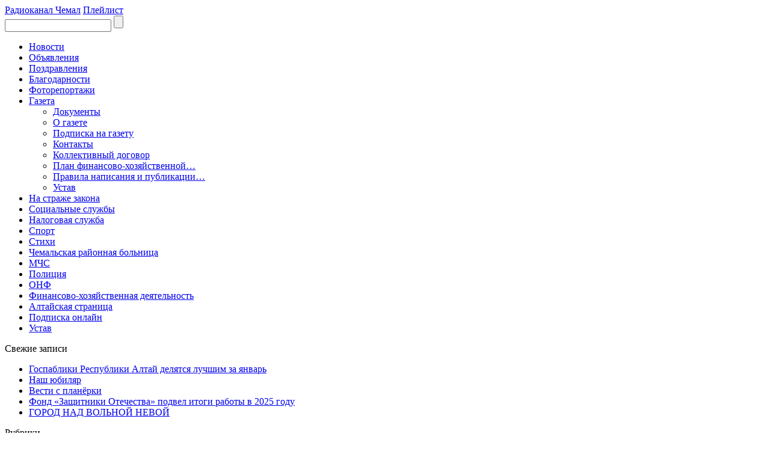

--- FILE ---
content_type: text/html; charset=UTF-8
request_url: https://chemvest.ru/%D0%BD%D0%BE%D0%B2%D0%BE%D1%81%D1%82%D0%B8/rasskazy-valentiny-filimonovoj/8/
body_size: 67754
content:
<!DOCTYPE html>
<html dir="ltr" lang="ru-RU">
<head>
<meta charset="UTF-8" />

<!-- Created by Artisteer v4.1.0.60046 -->
<meta name="viewport" content="initial-scale = 1.0, maximum-scale = 1.0, user-scalable = no, width = device-width">
<!--[if lt IE 9]><script src="https://html5shiv.googlecode.com/svn/trunk/html5.js"></script><![endif]-->

<link rel="stylesheet" href="https://chemvest.ru/wp-content/themes/Chemvest/style.css" media="screen" />
<link rel="pingback" href="https://chemvest.ru/xmlrpc.php" />

		<!-- All in One SEO 4.9.3 - aioseo.com -->
		<title>Рассказы Валентины Филимоновой | Чемальский вестник - Part 8</title>
	<meta name="robots" content="noindex, nofollow, max-image-preview:large" />
	<meta name="author" content="Редакция"/>
	<link rel="canonical" href="https://chemvest.ru/%d0%bd%d0%be%d0%b2%d0%be%d1%81%d1%82%d0%b8/rasskazy-valentiny-filimonovoj/8/" />
	<link rel="prev" href="https://chemvest.ru/%d0%bd%d0%be%d0%b2%d0%be%d1%81%d1%82%d0%b8/rasskazy-valentiny-filimonovoj/7/" />
	<link rel="next" href="https://chemvest.ru/%d0%bd%d0%be%d0%b2%d0%be%d1%81%d1%82%d0%b8/rasskazy-valentiny-filimonovoj/9/" />
	<meta name="generator" content="All in One SEO (AIOSEO) 4.9.3" />
		<script type="application/ld+json" class="aioseo-schema">
			{"@context":"https:\/\/schema.org","@graph":[{"@type":"Article","@id":"https:\/\/chemvest.ru\/%d0%bd%d0%be%d0%b2%d0%be%d1%81%d1%82%d0%b8\/rasskazy-valentiny-filimonovoj\/#article","name":"\u0420\u0430\u0441\u0441\u043a\u0430\u0437\u044b \u0412\u0430\u043b\u0435\u043d\u0442\u0438\u043d\u044b \u0424\u0438\u043b\u0438\u043c\u043e\u043d\u043e\u0432\u043e\u0439 | \u0427\u0435\u043c\u0430\u043b\u044c\u0441\u043a\u0438\u0439 \u0432\u0435\u0441\u0442\u043d\u0438\u043a - Part 8","headline":"\u0420\u0430\u0441\u0441\u043a\u0430\u0437\u044b \u0412\u0430\u043b\u0435\u043d\u0442\u0438\u043d\u044b \u0424\u0438\u043b\u0438\u043c\u043e\u043d\u043e\u0432\u043e\u0439","author":{"@id":"https:\/\/chemvest.ru\/author\/grcv\/#author"},"publisher":{"@id":"https:\/\/chemvest.ru\/#organization"},"datePublished":"2016-04-20T07:38:35+03:00","dateModified":"2016-04-27T07:41:29+03:00","inLanguage":"ru-RU","mainEntityOfPage":{"@id":"https:\/\/chemvest.ru\/%d0%bd%d0%be%d0%b2%d0%be%d1%81%d1%82%d0%b8\/rasskazy-valentiny-filimonovoj\/#webpage"},"isPartOf":{"@id":"https:\/\/chemvest.ru\/%d0%bd%d0%be%d0%b2%d0%be%d1%81%d1%82%d0%b8\/rasskazy-valentiny-filimonovoj\/#webpage"},"articleSection":"\u041d\u043e\u0432\u043e\u0441\u0442\u0438","pagination":8},{"@type":"BreadcrumbList","@id":"https:\/\/chemvest.ru\/%d0%bd%d0%be%d0%b2%d0%be%d1%81%d1%82%d0%b8\/rasskazy-valentiny-filimonovoj\/#breadcrumblist","itemListElement":[{"@type":"ListItem","@id":"https:\/\/chemvest.ru#listItem","position":1,"name":"\u0413\u043b\u0430\u0432\u043d\u0430\u044f","item":"https:\/\/chemvest.ru","nextItem":{"@type":"ListItem","@id":"https:\/\/chemvest.ru\/category\/%d0%bd%d0%be%d0%b2%d0%be%d1%81%d1%82%d0%b8\/#listItem","name":"\u041d\u043e\u0432\u043e\u0441\u0442\u0438"}},{"@type":"ListItem","@id":"https:\/\/chemvest.ru\/category\/%d0%bd%d0%be%d0%b2%d0%be%d1%81%d1%82%d0%b8\/#listItem","position":2,"name":"\u041d\u043e\u0432\u043e\u0441\u0442\u0438","item":"https:\/\/chemvest.ru\/category\/%d0%bd%d0%be%d0%b2%d0%be%d1%81%d1%82%d0%b8\/","nextItem":{"@type":"ListItem","@id":"https:\/\/chemvest.ru\/%d0%bd%d0%be%d0%b2%d0%be%d1%81%d1%82%d0%b8\/rasskazy-valentiny-filimonovoj\/#listItem","name":"\u0420\u0430\u0441\u0441\u043a\u0430\u0437\u044b \u0412\u0430\u043b\u0435\u043d\u0442\u0438\u043d\u044b \u0424\u0438\u043b\u0438\u043c\u043e\u043d\u043e\u0432\u043e\u0439"},"previousItem":{"@type":"ListItem","@id":"https:\/\/chemvest.ru#listItem","name":"\u0413\u043b\u0430\u0432\u043d\u0430\u044f"}},{"@type":"ListItem","@id":"https:\/\/chemvest.ru\/%d0%bd%d0%be%d0%b2%d0%be%d1%81%d1%82%d0%b8\/rasskazy-valentiny-filimonovoj\/#listItem","position":3,"name":"\u0420\u0430\u0441\u0441\u043a\u0430\u0437\u044b \u0412\u0430\u043b\u0435\u043d\u0442\u0438\u043d\u044b \u0424\u0438\u043b\u0438\u043c\u043e\u043d\u043e\u0432\u043e\u0439","item":"https:\/\/chemvest.ru\/%d0%bd%d0%be%d0%b2%d0%be%d1%81%d1%82%d0%b8\/rasskazy-valentiny-filimonovoj\/","nextItem":{"@type":"ListItem","@id":"https:\/\/chemvest.ru\/%D0%BD%D0%BE%D0%B2%D0%BE%D1%81%D1%82%D0%B8\/rasskazy-valentiny-filimonovoj\/8#listItem","name":"\u0421\u0442\u0440\u0430\u043d\u0438\u0446\u0430 8"},"previousItem":{"@type":"ListItem","@id":"https:\/\/chemvest.ru\/category\/%d0%bd%d0%be%d0%b2%d0%be%d1%81%d1%82%d0%b8\/#listItem","name":"\u041d\u043e\u0432\u043e\u0441\u0442\u0438"}},{"@type":"ListItem","@id":"https:\/\/chemvest.ru\/%D0%BD%D0%BE%D0%B2%D0%BE%D1%81%D1%82%D0%B8\/rasskazy-valentiny-filimonovoj\/8#listItem","position":4,"name":"\u0421\u0442\u0440\u0430\u043d\u0438\u0446\u0430 8","previousItem":{"@type":"ListItem","@id":"https:\/\/chemvest.ru\/%d0%bd%d0%be%d0%b2%d0%be%d1%81%d1%82%d0%b8\/rasskazy-valentiny-filimonovoj\/#listItem","name":"\u0420\u0430\u0441\u0441\u043a\u0430\u0437\u044b \u0412\u0430\u043b\u0435\u043d\u0442\u0438\u043d\u044b \u0424\u0438\u043b\u0438\u043c\u043e\u043d\u043e\u0432\u043e\u0439"}}]},{"@type":"Organization","@id":"https:\/\/chemvest.ru\/#organization","name":"\u0427\u0435\u043c\u0430\u043b\u044c\u0441\u043a\u0438\u0439 \u0432\u0435\u0441\u0442\u043d\u0438\u043a","description":"\u041e\u0431\u0449\u0435\u0441\u0442\u0432\u0435\u043d\u043d\u043e-\u043f\u043e\u043b\u0438\u0442\u0438\u0447\u0435\u0441\u043a\u0430\u044f \u0433\u0430\u0437\u0435\u0442\u0430 \"\u0427\u0435\u043c\u0430\u043b\u044c\u0441\u043a\u0438\u0439 \u0432\u0435\u0441\u0442\u043d\u0438\u043a\"","url":"https:\/\/chemvest.ru\/"},{"@type":"Person","@id":"https:\/\/chemvest.ru\/author\/grcv\/#author","url":"https:\/\/chemvest.ru\/author\/grcv\/","name":"\u0420\u0435\u0434\u0430\u043a\u0446\u0438\u044f"},{"@type":"WebPage","@id":"https:\/\/chemvest.ru\/%d0%bd%d0%be%d0%b2%d0%be%d1%81%d1%82%d0%b8\/rasskazy-valentiny-filimonovoj\/#webpage","url":"https:\/\/chemvest.ru\/%d0%bd%d0%be%d0%b2%d0%be%d1%81%d1%82%d0%b8\/rasskazy-valentiny-filimonovoj\/","name":"\u0420\u0430\u0441\u0441\u043a\u0430\u0437\u044b \u0412\u0430\u043b\u0435\u043d\u0442\u0438\u043d\u044b \u0424\u0438\u043b\u0438\u043c\u043e\u043d\u043e\u0432\u043e\u0439 | \u0427\u0435\u043c\u0430\u043b\u044c\u0441\u043a\u0438\u0439 \u0432\u0435\u0441\u0442\u043d\u0438\u043a - Part 8","inLanguage":"ru-RU","isPartOf":{"@id":"https:\/\/chemvest.ru\/#website"},"breadcrumb":{"@id":"https:\/\/chemvest.ru\/%d0%bd%d0%be%d0%b2%d0%be%d1%81%d1%82%d0%b8\/rasskazy-valentiny-filimonovoj\/#breadcrumblist"},"author":{"@id":"https:\/\/chemvest.ru\/author\/grcv\/#author"},"creator":{"@id":"https:\/\/chemvest.ru\/author\/grcv\/#author"},"datePublished":"2016-04-20T07:38:35+03:00","dateModified":"2016-04-27T07:41:29+03:00"},{"@type":"WebSite","@id":"https:\/\/chemvest.ru\/#website","url":"https:\/\/chemvest.ru\/","name":"\u0427\u0435\u043c\u0430\u043b\u044c\u0441\u043a\u0438\u0439 \u0432\u0435\u0441\u0442\u043d\u0438\u043a","description":"\u041e\u0431\u0449\u0435\u0441\u0442\u0432\u0435\u043d\u043d\u043e-\u043f\u043e\u043b\u0438\u0442\u0438\u0447\u0435\u0441\u043a\u0430\u044f \u0433\u0430\u0437\u0435\u0442\u0430 \"\u0427\u0435\u043c\u0430\u043b\u044c\u0441\u043a\u0438\u0439 \u0432\u0435\u0441\u0442\u043d\u0438\u043a\"","inLanguage":"ru-RU","publisher":{"@id":"https:\/\/chemvest.ru\/#organization"}}]}
		</script>
		<!-- All in One SEO -->

<link rel="alternate" type="application/rss+xml" title="Чемальский вестник &raquo; Лента" href="https://chemvest.ru/feed/" />
<script type="text/javascript">
/* <![CDATA[ */
window._wpemojiSettings = {"baseUrl":"https:\/\/s.w.org\/images\/core\/emoji\/15.0.3\/72x72\/","ext":".png","svgUrl":"https:\/\/s.w.org\/images\/core\/emoji\/15.0.3\/svg\/","svgExt":".svg","source":{"concatemoji":"https:\/\/chemvest.ru\/wp-includes\/js\/wp-emoji-release.min.js?ver=6.6.4"}};
/*! This file is auto-generated */
!function(i,n){var o,s,e;function c(e){try{var t={supportTests:e,timestamp:(new Date).valueOf()};sessionStorage.setItem(o,JSON.stringify(t))}catch(e){}}function p(e,t,n){e.clearRect(0,0,e.canvas.width,e.canvas.height),e.fillText(t,0,0);var t=new Uint32Array(e.getImageData(0,0,e.canvas.width,e.canvas.height).data),r=(e.clearRect(0,0,e.canvas.width,e.canvas.height),e.fillText(n,0,0),new Uint32Array(e.getImageData(0,0,e.canvas.width,e.canvas.height).data));return t.every(function(e,t){return e===r[t]})}function u(e,t,n){switch(t){case"flag":return n(e,"\ud83c\udff3\ufe0f\u200d\u26a7\ufe0f","\ud83c\udff3\ufe0f\u200b\u26a7\ufe0f")?!1:!n(e,"\ud83c\uddfa\ud83c\uddf3","\ud83c\uddfa\u200b\ud83c\uddf3")&&!n(e,"\ud83c\udff4\udb40\udc67\udb40\udc62\udb40\udc65\udb40\udc6e\udb40\udc67\udb40\udc7f","\ud83c\udff4\u200b\udb40\udc67\u200b\udb40\udc62\u200b\udb40\udc65\u200b\udb40\udc6e\u200b\udb40\udc67\u200b\udb40\udc7f");case"emoji":return!n(e,"\ud83d\udc26\u200d\u2b1b","\ud83d\udc26\u200b\u2b1b")}return!1}function f(e,t,n){var r="undefined"!=typeof WorkerGlobalScope&&self instanceof WorkerGlobalScope?new OffscreenCanvas(300,150):i.createElement("canvas"),a=r.getContext("2d",{willReadFrequently:!0}),o=(a.textBaseline="top",a.font="600 32px Arial",{});return e.forEach(function(e){o[e]=t(a,e,n)}),o}function t(e){var t=i.createElement("script");t.src=e,t.defer=!0,i.head.appendChild(t)}"undefined"!=typeof Promise&&(o="wpEmojiSettingsSupports",s=["flag","emoji"],n.supports={everything:!0,everythingExceptFlag:!0},e=new Promise(function(e){i.addEventListener("DOMContentLoaded",e,{once:!0})}),new Promise(function(t){var n=function(){try{var e=JSON.parse(sessionStorage.getItem(o));if("object"==typeof e&&"number"==typeof e.timestamp&&(new Date).valueOf()<e.timestamp+604800&&"object"==typeof e.supportTests)return e.supportTests}catch(e){}return null}();if(!n){if("undefined"!=typeof Worker&&"undefined"!=typeof OffscreenCanvas&&"undefined"!=typeof URL&&URL.createObjectURL&&"undefined"!=typeof Blob)try{var e="postMessage("+f.toString()+"("+[JSON.stringify(s),u.toString(),p.toString()].join(",")+"));",r=new Blob([e],{type:"text/javascript"}),a=new Worker(URL.createObjectURL(r),{name:"wpTestEmojiSupports"});return void(a.onmessage=function(e){c(n=e.data),a.terminate(),t(n)})}catch(e){}c(n=f(s,u,p))}t(n)}).then(function(e){for(var t in e)n.supports[t]=e[t],n.supports.everything=n.supports.everything&&n.supports[t],"flag"!==t&&(n.supports.everythingExceptFlag=n.supports.everythingExceptFlag&&n.supports[t]);n.supports.everythingExceptFlag=n.supports.everythingExceptFlag&&!n.supports.flag,n.DOMReady=!1,n.readyCallback=function(){n.DOMReady=!0}}).then(function(){return e}).then(function(){var e;n.supports.everything||(n.readyCallback(),(e=n.source||{}).concatemoji?t(e.concatemoji):e.wpemoji&&e.twemoji&&(t(e.twemoji),t(e.wpemoji)))}))}((window,document),window._wpemojiSettings);
/* ]]> */
</script>

		<style type="text/css">
			.mistape-test, .mistape_mistake_inner {color:  !important;}
			#mistape_dialog h2::before, #mistape_dialog .mistape_action, .mistape-letter-back {background-color:  !important; }
			#mistape_reported_text:before, #mistape_reported_text:after {border-color:  !important;}
            .mistape-letter-front .front-left {border-left-color:  !important;}
            .mistape-letter-front .front-right {border-right-color:  !important;}
            .mistape-letter-front .front-bottom, .mistape-letter-back > .mistape-letter-back-top, .mistape-letter-top {border-bottom-color:  !important;}
            .mistape-logo svg {fill:  !important;}
		</style>
		<style id='wp-emoji-styles-inline-css' type='text/css'>

	img.wp-smiley, img.emoji {
		display: inline !important;
		border: none !important;
		box-shadow: none !important;
		height: 1em !important;
		width: 1em !important;
		margin: 0 0.07em !important;
		vertical-align: -0.1em !important;
		background: none !important;
		padding: 0 !important;
	}
</style>
<link rel='stylesheet' id='wp-block-library-css' href='https://chemvest.ru/wp-includes/css/dist/block-library/style.min.css?ver=6.6.4' type='text/css' media='all' />
<link rel='stylesheet' id='aioseo/css/src/vue/standalone/blocks/table-of-contents/global.scss-css' href='https://chemvest.ru/wp-content/plugins/all-in-one-seo-pack/dist/Lite/assets/css/table-of-contents/global.e90f6d47.css?ver=4.9.3' type='text/css' media='all' />
<style id='classic-theme-styles-inline-css' type='text/css'>
/*! This file is auto-generated */
.wp-block-button__link{color:#fff;background-color:#32373c;border-radius:9999px;box-shadow:none;text-decoration:none;padding:calc(.667em + 2px) calc(1.333em + 2px);font-size:1.125em}.wp-block-file__button{background:#32373c;color:#fff;text-decoration:none}
</style>
<style id='global-styles-inline-css' type='text/css'>
:root{--wp--preset--aspect-ratio--square: 1;--wp--preset--aspect-ratio--4-3: 4/3;--wp--preset--aspect-ratio--3-4: 3/4;--wp--preset--aspect-ratio--3-2: 3/2;--wp--preset--aspect-ratio--2-3: 2/3;--wp--preset--aspect-ratio--16-9: 16/9;--wp--preset--aspect-ratio--9-16: 9/16;--wp--preset--color--black: #000000;--wp--preset--color--cyan-bluish-gray: #abb8c3;--wp--preset--color--white: #ffffff;--wp--preset--color--pale-pink: #f78da7;--wp--preset--color--vivid-red: #cf2e2e;--wp--preset--color--luminous-vivid-orange: #ff6900;--wp--preset--color--luminous-vivid-amber: #fcb900;--wp--preset--color--light-green-cyan: #7bdcb5;--wp--preset--color--vivid-green-cyan: #00d084;--wp--preset--color--pale-cyan-blue: #8ed1fc;--wp--preset--color--vivid-cyan-blue: #0693e3;--wp--preset--color--vivid-purple: #9b51e0;--wp--preset--gradient--vivid-cyan-blue-to-vivid-purple: linear-gradient(135deg,rgba(6,147,227,1) 0%,rgb(155,81,224) 100%);--wp--preset--gradient--light-green-cyan-to-vivid-green-cyan: linear-gradient(135deg,rgb(122,220,180) 0%,rgb(0,208,130) 100%);--wp--preset--gradient--luminous-vivid-amber-to-luminous-vivid-orange: linear-gradient(135deg,rgba(252,185,0,1) 0%,rgba(255,105,0,1) 100%);--wp--preset--gradient--luminous-vivid-orange-to-vivid-red: linear-gradient(135deg,rgba(255,105,0,1) 0%,rgb(207,46,46) 100%);--wp--preset--gradient--very-light-gray-to-cyan-bluish-gray: linear-gradient(135deg,rgb(238,238,238) 0%,rgb(169,184,195) 100%);--wp--preset--gradient--cool-to-warm-spectrum: linear-gradient(135deg,rgb(74,234,220) 0%,rgb(151,120,209) 20%,rgb(207,42,186) 40%,rgb(238,44,130) 60%,rgb(251,105,98) 80%,rgb(254,248,76) 100%);--wp--preset--gradient--blush-light-purple: linear-gradient(135deg,rgb(255,206,236) 0%,rgb(152,150,240) 100%);--wp--preset--gradient--blush-bordeaux: linear-gradient(135deg,rgb(254,205,165) 0%,rgb(254,45,45) 50%,rgb(107,0,62) 100%);--wp--preset--gradient--luminous-dusk: linear-gradient(135deg,rgb(255,203,112) 0%,rgb(199,81,192) 50%,rgb(65,88,208) 100%);--wp--preset--gradient--pale-ocean: linear-gradient(135deg,rgb(255,245,203) 0%,rgb(182,227,212) 50%,rgb(51,167,181) 100%);--wp--preset--gradient--electric-grass: linear-gradient(135deg,rgb(202,248,128) 0%,rgb(113,206,126) 100%);--wp--preset--gradient--midnight: linear-gradient(135deg,rgb(2,3,129) 0%,rgb(40,116,252) 100%);--wp--preset--font-size--small: 13px;--wp--preset--font-size--medium: 20px;--wp--preset--font-size--large: 36px;--wp--preset--font-size--x-large: 42px;--wp--preset--spacing--20: 0.44rem;--wp--preset--spacing--30: 0.67rem;--wp--preset--spacing--40: 1rem;--wp--preset--spacing--50: 1.5rem;--wp--preset--spacing--60: 2.25rem;--wp--preset--spacing--70: 3.38rem;--wp--preset--spacing--80: 5.06rem;--wp--preset--shadow--natural: 6px 6px 9px rgba(0, 0, 0, 0.2);--wp--preset--shadow--deep: 12px 12px 50px rgba(0, 0, 0, 0.4);--wp--preset--shadow--sharp: 6px 6px 0px rgba(0, 0, 0, 0.2);--wp--preset--shadow--outlined: 6px 6px 0px -3px rgba(255, 255, 255, 1), 6px 6px rgba(0, 0, 0, 1);--wp--preset--shadow--crisp: 6px 6px 0px rgba(0, 0, 0, 1);}:where(.is-layout-flex){gap: 0.5em;}:where(.is-layout-grid){gap: 0.5em;}body .is-layout-flex{display: flex;}.is-layout-flex{flex-wrap: wrap;align-items: center;}.is-layout-flex > :is(*, div){margin: 0;}body .is-layout-grid{display: grid;}.is-layout-grid > :is(*, div){margin: 0;}:where(.wp-block-columns.is-layout-flex){gap: 2em;}:where(.wp-block-columns.is-layout-grid){gap: 2em;}:where(.wp-block-post-template.is-layout-flex){gap: 1.25em;}:where(.wp-block-post-template.is-layout-grid){gap: 1.25em;}.has-black-color{color: var(--wp--preset--color--black) !important;}.has-cyan-bluish-gray-color{color: var(--wp--preset--color--cyan-bluish-gray) !important;}.has-white-color{color: var(--wp--preset--color--white) !important;}.has-pale-pink-color{color: var(--wp--preset--color--pale-pink) !important;}.has-vivid-red-color{color: var(--wp--preset--color--vivid-red) !important;}.has-luminous-vivid-orange-color{color: var(--wp--preset--color--luminous-vivid-orange) !important;}.has-luminous-vivid-amber-color{color: var(--wp--preset--color--luminous-vivid-amber) !important;}.has-light-green-cyan-color{color: var(--wp--preset--color--light-green-cyan) !important;}.has-vivid-green-cyan-color{color: var(--wp--preset--color--vivid-green-cyan) !important;}.has-pale-cyan-blue-color{color: var(--wp--preset--color--pale-cyan-blue) !important;}.has-vivid-cyan-blue-color{color: var(--wp--preset--color--vivid-cyan-blue) !important;}.has-vivid-purple-color{color: var(--wp--preset--color--vivid-purple) !important;}.has-black-background-color{background-color: var(--wp--preset--color--black) !important;}.has-cyan-bluish-gray-background-color{background-color: var(--wp--preset--color--cyan-bluish-gray) !important;}.has-white-background-color{background-color: var(--wp--preset--color--white) !important;}.has-pale-pink-background-color{background-color: var(--wp--preset--color--pale-pink) !important;}.has-vivid-red-background-color{background-color: var(--wp--preset--color--vivid-red) !important;}.has-luminous-vivid-orange-background-color{background-color: var(--wp--preset--color--luminous-vivid-orange) !important;}.has-luminous-vivid-amber-background-color{background-color: var(--wp--preset--color--luminous-vivid-amber) !important;}.has-light-green-cyan-background-color{background-color: var(--wp--preset--color--light-green-cyan) !important;}.has-vivid-green-cyan-background-color{background-color: var(--wp--preset--color--vivid-green-cyan) !important;}.has-pale-cyan-blue-background-color{background-color: var(--wp--preset--color--pale-cyan-blue) !important;}.has-vivid-cyan-blue-background-color{background-color: var(--wp--preset--color--vivid-cyan-blue) !important;}.has-vivid-purple-background-color{background-color: var(--wp--preset--color--vivid-purple) !important;}.has-black-border-color{border-color: var(--wp--preset--color--black) !important;}.has-cyan-bluish-gray-border-color{border-color: var(--wp--preset--color--cyan-bluish-gray) !important;}.has-white-border-color{border-color: var(--wp--preset--color--white) !important;}.has-pale-pink-border-color{border-color: var(--wp--preset--color--pale-pink) !important;}.has-vivid-red-border-color{border-color: var(--wp--preset--color--vivid-red) !important;}.has-luminous-vivid-orange-border-color{border-color: var(--wp--preset--color--luminous-vivid-orange) !important;}.has-luminous-vivid-amber-border-color{border-color: var(--wp--preset--color--luminous-vivid-amber) !important;}.has-light-green-cyan-border-color{border-color: var(--wp--preset--color--light-green-cyan) !important;}.has-vivid-green-cyan-border-color{border-color: var(--wp--preset--color--vivid-green-cyan) !important;}.has-pale-cyan-blue-border-color{border-color: var(--wp--preset--color--pale-cyan-blue) !important;}.has-vivid-cyan-blue-border-color{border-color: var(--wp--preset--color--vivid-cyan-blue) !important;}.has-vivid-purple-border-color{border-color: var(--wp--preset--color--vivid-purple) !important;}.has-vivid-cyan-blue-to-vivid-purple-gradient-background{background: var(--wp--preset--gradient--vivid-cyan-blue-to-vivid-purple) !important;}.has-light-green-cyan-to-vivid-green-cyan-gradient-background{background: var(--wp--preset--gradient--light-green-cyan-to-vivid-green-cyan) !important;}.has-luminous-vivid-amber-to-luminous-vivid-orange-gradient-background{background: var(--wp--preset--gradient--luminous-vivid-amber-to-luminous-vivid-orange) !important;}.has-luminous-vivid-orange-to-vivid-red-gradient-background{background: var(--wp--preset--gradient--luminous-vivid-orange-to-vivid-red) !important;}.has-very-light-gray-to-cyan-bluish-gray-gradient-background{background: var(--wp--preset--gradient--very-light-gray-to-cyan-bluish-gray) !important;}.has-cool-to-warm-spectrum-gradient-background{background: var(--wp--preset--gradient--cool-to-warm-spectrum) !important;}.has-blush-light-purple-gradient-background{background: var(--wp--preset--gradient--blush-light-purple) !important;}.has-blush-bordeaux-gradient-background{background: var(--wp--preset--gradient--blush-bordeaux) !important;}.has-luminous-dusk-gradient-background{background: var(--wp--preset--gradient--luminous-dusk) !important;}.has-pale-ocean-gradient-background{background: var(--wp--preset--gradient--pale-ocean) !important;}.has-electric-grass-gradient-background{background: var(--wp--preset--gradient--electric-grass) !important;}.has-midnight-gradient-background{background: var(--wp--preset--gradient--midnight) !important;}.has-small-font-size{font-size: var(--wp--preset--font-size--small) !important;}.has-medium-font-size{font-size: var(--wp--preset--font-size--medium) !important;}.has-large-font-size{font-size: var(--wp--preset--font-size--large) !important;}.has-x-large-font-size{font-size: var(--wp--preset--font-size--x-large) !important;}
:where(.wp-block-post-template.is-layout-flex){gap: 1.25em;}:where(.wp-block-post-template.is-layout-grid){gap: 1.25em;}
:where(.wp-block-columns.is-layout-flex){gap: 2em;}:where(.wp-block-columns.is-layout-grid){gap: 2em;}
:root :where(.wp-block-pullquote){font-size: 1.5em;line-height: 1.6;}
</style>
<link rel='stylesheet' id='vi-style-css' href='https://chemvest.ru/wp-content/plugins/for-the-visually-impaired/css/styles.css?ver=6.6.4' type='text/css' media='all' />
<style id='vi-style-inline-css' type='text/css'>

		.vi-on-img-button{
  background: url(https://chemvest.ru/wp-content/plugins/for-the-visually-impaired/img/icon_.png) 100% 100% no-repeat;
  background-size: contain;
    display: inline-block;
    vertical-align: middle;
    height: px;
    width: px;
    text-decoration: none;
    outline: 0;
		}
#bt_widget-vi-on a {
	text-align: center;
	cursor: pointer;
	background: #DB151C;
	box-shadow: 0 -3px 0 rgba(0, 0, 0, 0.1) inset;
	border: 0 none;
	border-radius: 6px;
	overflow: hidden;
    font-size: 15px;
    padding: 13px 18px 16px;
	text-decoration: none;
	display: inline-block;
	font-family: arial;
    font-weight: 700;
	line-height: 100%;
	text-shadow: 1px 1px 0 rgba(0, 0, 0, 0.12);
	margin-top: -3px;
    color: #000000;
    border-radius: 10px;
    vertical-align:middle;

}


#bt_widget-vi-on a:hover {
	-o-box-shadow: 0 -1px 0 rgba(0, 0, 0, 0.14) inset;
	-moz-box-shadow: 0 -1px 0 rgba(0, 0, 0, 0.14) inset;
	-webkit-box-shadow: 0 -1px 0 rgba(0, 0, 0, 0.14) inset;
	box-shadow: 0 -1px 0 rgba(0, 0, 0, 0.14) inset;
	text-decoration: underline;	
}

#bt_widget-vi-on .vi_widget_img {
    vertical-align:middle;
}
#bt_widget-vi-on  {
	    position: relative;
    top: 0;
    left: 0;
    color: #000000;
    font-size: 18px;
    letter-spacing: 0;
    text-align: center;
}
.vi-close{
	vertical-align: middle;
	text-align: center;
	display: flex;
	justify-content: center;
	align-items: center;
	font-size: 16px;
	text-decoration: none;
	font-weight: bold;
	vertical-align: middle;
	word-break: break-all;
    word-wrap: break-word;

}
.bt_widget-vi{
	vertical-align: middle;
	text-align: center;
	
}
		
		
</style>
<link rel='stylesheet' id='font-awesome-css' href='https://chemvest.ru/wp-content/plugins/smooth-scroll-up/css/font-awesome.min.css?ver=4.6.3' type='text/css' media='all' />
<link rel='stylesheet' id='scrollup-css-css' href='https://chemvest.ru/wp-content/plugins/smooth-scroll-up/css/scrollup.css?ver=6.6.4' type='text/css' media='all' />
<link rel='stylesheet' id='mistape-front-css' href='https://chemvest.ru/wp-content/plugins/mistape/assets/css/mistape-front.css?ver=1.3.9' type='text/css' media='all' />
<!--[if lte IE 7]>
<link rel='stylesheet' id='style.ie7.css-css' href='https://chemvest.ru/wp-content/themes/Chemvest/style.ie7.css?ver=6.6.4' type='text/css' media='screen' />
<![endif]-->
<link rel='stylesheet' id='style.responsive.css-css' href='https://chemvest.ru/wp-content/themes/Chemvest/style.responsive.css?ver=6.6.4' type='text/css' media='all' />
<link rel='stylesheet' id='sedlex_styles-css' href='https://chemvest.ru/wp-content/sedlex/inline_styles/e9286f1770c75bc97c0fb7378f7c4395f43453ac.css?ver=20260128' type='text/css' media='all' />
<script type="text/javascript" src="https://chemvest.ru/wp-content/themes/Chemvest/jquery.js?ver=6.6.4" id="jquery-js"></script>
<script type="text/javascript" src="https://chemvest.ru/wp-content/plugins/for-the-visually-impaired/js/js.cookie.js?ver=2.1.0" id="vi_cookie-js"></script>
<script type="text/javascript" id="add_vi_script-js-extra">
/* <![CDATA[ */
var js_vi_script = {"txt_size":"16","sxema":"1","image":"0","font":"1","kerning":"0","line":"0","allbackgrnd":"1","reload_page":"1","auto_p_on":"0","scrool_panel":"","btxt":"\u0412\u0435\u0440\u0441\u0438\u044f \u0434\u043b\u044f \u0441\u043b\u0430\u0431\u043e\u0432\u0438\u0434\u044f\u0449\u0438\u0445","btxt2":"\u041e\u0431\u044b\u0447\u043d\u0430\u044f \u0432\u0435\u0440\u0441\u0438\u044f \u0441\u0430\u0439\u0442\u0430","btxtcolor":"#000000","bcolor":"#DB151C","img_close2":"","razmer_images":"0","fs_title1":"\u041c\u0430\u043b\u0435\u043d\u044c\u043a\u0438\u0439 \u0440\u0430\u0437\u043c\u0435\u0440 \u0448\u0440\u0438\u0444\u0442\u0430","fs_title2":"\u0423\u043c\u0435\u043d\u044c\u0448\u0435\u043d\u043d\u044b\u0439 \u0440\u0430\u0437\u043c\u0435\u0440 \u0448\u0440\u0438\u0444\u0442\u0430","fs_title3":"\u041d\u043e\u0440\u043c\u0430\u043b\u044c\u043d\u044b\u0439 \u0440\u0430\u0437\u043c\u0435\u0440 \u0448\u0440\u0438\u0444\u0442\u0430","fs_title4":"\u0423\u0432\u0435\u043b\u0438\u0447\u0435\u043d\u043d\u044b\u0439 \u0440\u0430\u0437\u043c\u0435\u0440 \u0448\u0440\u0438\u0444\u0442\u0430","fs_title5":"\u0411\u043e\u043b\u044c\u0448\u043e\u0439 \u0440\u0430\u0437\u043c\u0435\u0440 \u0448\u0440\u0438\u0444\u0442\u0430","sxem_title":"\u0426","sxem_title1":"\u0426\u0432\u0435\u0442\u043e\u0432\u0430\u044f \u0441\u0445\u0435\u043c\u0430: \u0427\u0435\u0440\u043d\u044b\u043c \u043f\u043e \u0431\u0435\u043b\u043e\u043c\u0443","sxem_title2":"\u0426\u0432\u0435\u0442\u043e\u0432\u0430\u044f \u0441\u0445\u0435\u043c\u0430: \u0411\u0435\u043b\u044b\u043c \u043f\u043e \u0447\u0435\u0440\u043d\u043e\u043c\u0443","sxem_title3":"\u0426\u0432\u0435\u0442\u043e\u0432\u0430\u044f \u0441\u0445\u0435\u043c\u0430: \u0422\u0435\u043c\u043d\u043e-\u0441\u0438\u043d\u0438\u043c \u043f\u043e \u0433\u043e\u043b\u0443\u0431\u043e\u043c\u0443","sxem_title4":"\u0426\u0432\u0435\u0442\u043e\u0432\u0430\u044f \u0441\u0445\u0435\u043c\u0430: \u041a\u043e\u0440\u0438\u0447\u043d\u0435\u0432\u044b\u043c \u043f\u043e \u0431\u0435\u0436\u0435\u0432\u043e\u043c\u0443","sxem_title5":"\u0426\u0432\u0435\u0442\u043e\u0432\u0430\u044f \u0441\u0445\u0435\u043c\u0430: \u0417\u0435\u043b\u0435\u043d\u044b\u043c \u043f\u043e \u0442\u0435\u043c\u043d\u043e-\u043a\u043e\u0440\u0438\u0447\u043d\u0435\u0432\u043e\u043c\u0443","img_title_on":"\u0412\u043a\u043b\u044e\u0447\u0438\u0442\u044c \u0438\u0437\u043e\u0431\u0440\u0430\u0436\u0435\u043d\u0438\u044f","img_title_gs":"\u0427\u0435\u0440\u043d\u043e-\u0431\u0435\u043b\u044b\u0435 \u0438\u0437\u043e\u0431\u0440\u0430\u0436\u0435\u043d\u0438\u044f","img_title_off":"\u041e\u0442\u043a\u043b\u044e\u0447\u0438\u0442\u044c \u0438\u0437\u043e\u0431\u0440\u0430\u0436\u0435\u043d\u0438\u044f","setting_title":"\u041d\u0430\u0441\u0442\u0440\u043e\u0439\u043a\u0438","close_title":"\u0412\u0435\u0440\u043d\u0443\u0442\u044c\u0441\u044f \u0432 \u043e\u0431\u044b\u0447\u043d\u044b\u0439 \u0440\u0435\u0436\u0438\u043c","settings_title":"\u041d\u0430\u0441\u0442\u0440\u043e\u0439\u043a\u0438 \u0448\u0440\u0438\u0444\u0442\u0430","setfont_title":"\u0412\u044b\u0431\u0435\u0440\u0438\u0442\u0435 \u0448\u0440\u0438\u0444\u0442","setsplet":"\u0418\u043d\u0442\u0435\u0440\u0432\u0430\u043b \u043c\u0435\u0436\u0434\u0443 \u0431\u0443\u043a\u0432\u0430\u043c\u0438","setspline":"\u0418\u043d\u0442\u0435\u0440\u0432\u0430\u043b \u043c\u0435\u0436\u0434\u0443 \u0441\u0442\u0440\u043e\u043a\u0430\u043c\u0438","standart":"\u0421\u0442\u0430\u043d\u0434\u0430\u0440\u0442\u043d\u044b\u0439","average":"\u0421\u0440\u0435\u0434\u043d\u0438\u0439","big":"\u0411\u043e\u043b\u044c\u0448\u043e\u0439","sel_sxem":"\u0412\u044b\u0431\u043e\u0440 \u0446\u0432\u0435\u0442\u043e\u0432\u043e\u0439 \u0441\u0445\u0435\u043c\u044b","closepanel":"\u0417\u0430\u043a\u0440\u044b\u0442\u044c \u043f\u0430\u043d\u0435\u043b\u044c","defsetpanel":"\u0412\u0435\u0440\u043d\u0443\u0442\u044c \u0441\u0442\u0430\u043d\u0434\u0430\u0440\u0442\u043d\u044b\u0435 \u043d\u0430\u0441\u0442\u0440\u043e\u0439\u043a\u0438","noimgdescr":"\u043d\u0435\u0442 \u043e\u043f\u0438\u0441\u0430\u043d\u0438\u044f \u043a \u0438\u0437\u043e\u0431\u0440\u0430\u0436\u0435\u043d\u0438\u044e","picture":"\u0418\u0437\u043e\u0431\u0440\u0430\u0436\u0435\u043d\u0438\u0435"};
/* ]]> */
</script>
<script type="text/javascript" src="https://chemvest.ru/wp-content/plugins/for-the-visually-impaired/js/js.for.the.visually.impaired.js?ver=0.53" id="add_vi_script-js"></script>
<script type="text/javascript" src="https://chemvest.ru/wp-content/themes/Chemvest/jquery-migrate-1.1.1.js?ver=6.6.4" id="jquery_migrate-js"></script>
<script type="text/javascript" src="https://chemvest.ru/wp-content/themes/Chemvest/script.js?ver=6.6.4" id="script.js-js"></script>
<script type="text/javascript" src="https://chemvest.ru/wp-content/themes/Chemvest/script.responsive.js?ver=6.6.4" id="script.responsive.js-js"></script>
<script type="text/javascript" src="https://chemvest.ru/wp-content/sedlex/inline_scripts/65e26f9804c681a9088981010ea7e204fd654065.js?ver=20260128" id="sedlex_scripts-js"></script>
<link rel="https://api.w.org/" href="https://chemvest.ru/wp-json/" /><link rel="alternate" title="JSON" type="application/json" href="https://chemvest.ru/wp-json/wp/v2/posts/1478" /><link rel="EditURI" type="application/rsd+xml" title="RSD" href="https://chemvest.ru/xmlrpc.php?rsd" />
<link rel='shortlink' href='https://chemvest.ru/?p=1478' />
<link rel="alternate" title="oEmbed (JSON)" type="application/json+oembed" href="https://chemvest.ru/wp-json/oembed/1.0/embed?url=https%3A%2F%2Fchemvest.ru%2F%25d0%25bd%25d0%25be%25d0%25b2%25d0%25be%25d1%2581%25d1%2582%25d0%25b8%2Frasskazy-valentiny-filimonovoj%2F" />
<link rel="alternate" title="oEmbed (XML)" type="text/xml+oembed" href="https://chemvest.ru/wp-json/oembed/1.0/embed?url=https%3A%2F%2Fchemvest.ru%2F%25d0%25bd%25d0%25be%25d0%25b2%25d0%25be%25d1%2581%25d1%2582%25d0%25b8%2Frasskazy-valentiny-filimonovoj%2F&#038;format=xml" />
<link rel="shortcut icon" href="https://chemvest.ru/wp-content/themes/Chemvest/favicon.ico" />


<link rel='home' href='http://chemvest.ru/category/новости/' /><style type="text/css">.recentcomments a{display:inline !important;padding:0 !important;margin:0 !important;}</style><link rel="icon" href="https://chemvest.ru/wp-content/uploads/2015/09/cropped-logotype2-32x32.jpg" sizes="32x32" />
<link rel="icon" href="https://chemvest.ru/wp-content/uploads/2015/09/cropped-logotype2-192x192.jpg" sizes="192x192" />
<link rel="apple-touch-icon" href="https://chemvest.ru/wp-content/uploads/2015/09/cropped-logotype2-180x180.jpg" />
<meta name="msapplication-TileImage" content="https://chemvest.ru/wp-content/uploads/2015/09/cropped-logotype2-270x270.jpg" />
</head>
<body class="post-template-default single single-post postid-1478 single-format-standard paged-8 single-paged-8">

<div id="art-main">
    <div id="art-hmenu-bg" class="art-bar art-nav">
    </div>

<header class="art-header clickable"><div class="art-shapes">
        <div class="art-textblock art-object219052809" data-left="0%">
        <div class="art-object219052809-text-container">
        <div class="art-object219052809-text"></div>
    </div>
    
</div><div class="art-textblock art-object936409817" data-left="0%">
        <div class="art-object936409817-text-container">
        <div class="art-object936409817-text"></div>
    </div>
    
</div>
            </div><div class="art-positioncontrol art-positioncontrol-254001758" id="CONTROL-ID" data-left="98.27%"><div class="art-widget widget widget_text" id="text-5" ><div class="art-widget-content">			<div class="textwidget"><!-- BEGINS: AUTO-GENERATED MUSES RADIO PLAYER CODE -->
<script type="text/javascript" src="https://hosted.musesradioplayer.com/mrp.js"></script>
<script type="text/javascript">
MRP.insert({
'url':'https://91.235.95.86:8000/radiochemal',
'codec':'mp3',
'volume':100,
'autoplay':false,
'buffering':5,
'title':'Радио Чемал',
'welcome':' Привет!',
'bgcolor':'#FFFFFF',
'skin':'xm',
'width':234,
'height':66
});
</script>
<!-- ENDS: AUTO-GENERATED MUSES RADIO PLAYER CODE --> 
<a href="http://91.235.95.86:8000/radiochemal">Радиоканал Чемал</a>
<a href="http://91.235.95.86:8000/radiochemal.m3u">Плейлист</a></div>
		</div></div></div>


<div class="art-textblock art-object276616678" data-left="98.67%">
    <form class="art-search" method="get" name="searchform" action="https://chemvest.ru/">
	<input name="s" type="text" value="" />
	<input class="art-search-button" type="submit" value="" />
</form></div>
                
                    
</header>

<div class="art-sheet clearfix">
<nav class="art-nav">
    <div class="art-nav-inner">
    
<ul class="art-hmenu menu-2">
	<li class="menu-item-45"><a title="Новости" href="https://chemvest.ru/category/%d0%bd%d0%be%d0%b2%d0%be%d1%81%d1%82%d0%b8/">Новости</a>
	</li>
	<li class="menu-item-43"><a title="Объявления" href="https://chemvest.ru/category/%d0%be%d0%b1%d1%8a%d1%8f%d0%b2%d0%bb%d0%b5%d0%bd%d0%b8%d1%8f/">Объявления</a>
	</li>
	<li class="menu-item-137"><a title="Поздравления" href="https://chemvest.ru/category/%d0%bf%d0%be%d0%b7%d0%b4%d1%80%d0%b0%d0%b2%d0%bb%d0%b5%d0%bd%d0%b8%d1%8f/">Поздравления</a>
	</li>
	<li class="menu-item-1411"><a title="Благодарности" href="https://chemvest.ru/category/blagodarnosti/">Благодарности</a>
	</li>
	<li class="menu-item-53"><a title="Фоторепортажи" href="https://chemvest.ru/fotografii/">Фоторепортажи</a>
	</li>
	<li class="menu-item-27"><a title="Газета" href="https://chemvest.ru/gazeta/">Газета</a>
	<ul>
		<li class="menu-item-10977"><a title="Документы" href="https://chemvest.ru/dokumenty/">Документы</a>
		</li>
		<li class="menu-item-138"><a title="О газете" href="https://chemvest.ru/gazeta/o-gazete-chemalskij-vestnik/">О газете</a>
		</li>
		<li class="menu-item-56"><a title="Подписка на газету" href="https://chemvest.ru/gazeta/podpiska-na-gazetu/">Подписка на газету</a>
		</li>
		<li class="menu-item-30"><a title="Контакты" href="https://chemvest.ru/gazeta/kontakty/">Контакты</a>
		</li>
		<li class="menu-item-5461"><a title="Коллективный договор" href="https://chemvest.ru/gazeta/kollektivnyj-dogovor/">Коллективный договор</a>
		</li>
		<li class="menu-item-7450"><a title="План финансово-хозяйственной деятельности" href="https://chemvest.ru/plan-finansovo-xozyajstvennoj-deyatelnosti/">План финансово-хозяйственной&hellip;</a>
		</li>
		<li class="menu-item-150"><a title="Правила написания и публикации комментариев" href="https://chemvest.ru/pravila-napisaniya-i-publikacii-kommentariev/">Правила написания и публикации&hellip;</a>
		</li>
		<li class="menu-item-10446"><a title="Устав" href="https://chemvest.ru/ustav/">Устав</a>
		</li>
	</ul>
	</li>
	<li class="menu-item-284"><a title="На страже закона" href="https://chemvest.ru/category/na-strazhe-zakona/">На страже закона</a>
	</li>
	<li class="menu-item-390"><a title="Социальные службы" href="https://chemvest.ru/category/socialnye-sluzhby/">Социальные службы</a>
	</li>
	<li class="menu-item-1827"><a title="Налоговая служба" href="https://chemvest.ru/category/nalogovaya-sluzhba/">Налоговая служба</a>
	</li>
	<li class="menu-item-1190"><a title="Спорт" href="https://chemvest.ru/category/sport/">Спорт</a>
	</li>
	<li class="menu-item-1368"><a title="Стихи" href="https://chemvest.ru/category/stixi/">Стихи</a>
	</li>
	<li class="menu-item-1369"><a title="Чемальская районная больница" href="https://chemvest.ru/category/chemalskaya-rajonnaya-bolnica/">Чемальская районная больница</a>
	</li>
	<li class="menu-item-2373"><a title="МЧС" href="https://chemvest.ru/category/mchs/">МЧС</a>
	</li>
	<li class="menu-item-2374"><a title="Полиция" href="https://chemvest.ru/category/policiya/">Полиция</a>
	</li>
	<li class="menu-item-4973"><a title="ОНФ" href="https://chemvest.ru/category/onf/">ОНФ</a>
	</li>
	<li class="menu-item-7567"><a title="Финансово-хозяйственная деятельность" href="https://chemvest.ru/finansovo-xozyajstvennaya-deyatelnost/">Финансово-хозяйственная деятельность</a>
	</li>
	<li class="menu-item-7975"><a title="Алтайская страница" href="https://chemvest.ru/category/altajskaya-stranica/">Алтайская страница</a>
	</li>
	<li class="menu-item-8955"><a title="Подписка онлайн" href="https://chemvest.ru/podpiska-onlajn/">Подписка онлайн</a>
	</li>
	<li class="menu-item-10444"><a title="Устав" href="https://chemvest.ru/ustav/">Устав</a>
	</li>
</ul></div>
    </nav>
<div class="art-layout-wrapper">
                <div class="art-content-layout">
                    <div class="art-content-layout-row"><div class="art-layout-cell art-sidebar1"><div  id="recent-posts-2" class="art-block widget widget_recent_entries  clearfix">
        <div class="art-blockheader">
            <div class="t">Свежие записи</div>
        </div><div class="art-blockcontent">
		
		
		<ul>
											<li>
					<a href="https://chemvest.ru/%d0%bd%d0%be%d0%b2%d0%be%d1%81%d1%82%d0%b8/gospabliki-respubliki-altaj-delyatsya-luchshim-za-yanvar/">Госпаблики Республики Алтай делятся лучшим за январь</a>
									</li>
											<li>
					<a href="https://chemvest.ru/%d0%bd%d0%be%d0%b2%d0%be%d1%81%d1%82%d0%b8/nash-yubilyar/">Наш юбиляр</a>
									</li>
											<li>
					<a href="https://chemvest.ru/%d0%bd%d0%be%d0%b2%d0%be%d1%81%d1%82%d0%b8/vesti-s-planyorki-6/">Вести с планёрки</a>
									</li>
											<li>
					<a href="https://chemvest.ru/%d0%bd%d0%be%d0%b2%d0%be%d1%81%d1%82%d0%b8/fond-zashhitniki-otechestva-podvel-itogi-raboty-v-2025-godu/">Фонд «Защитники Отечества» подвел итоги работы в 2025 году</a>
									</li>
											<li>
					<a href="https://chemvest.ru/%d0%bd%d0%be%d0%b2%d0%be%d1%81%d1%82%d0%b8/gorod-nad-volnoj-nevoj/">ГОРОД НАД ВОЛЬНОЙ НЕВОЙ</a>
									</li>
					</ul>

		</div>
</div><div  id="categories-2" class="art-block widget widget_categories  clearfix">
        <div class="art-blockheader">
            <div class="t">Рубрики</div>
        </div><div class="art-blockcontent">
			<ul>
					<li class="cat-item cat-item-18"><a href="https://chemvest.ru/category/altajskaya-stranica/">Алтайская страница</a>
</li>
	<li class="cat-item cat-item-13"><a href="https://chemvest.ru/category/blagodarnosti/">Благодарности</a>
</li>
	<li class="cat-item cat-item-21"><a href="https://chemvest.ru/category/zozh/">ЗОЖ</a>
</li>
	<li class="cat-item cat-item-15"><a href="https://chemvest.ru/category/mchs/">МЧС</a>
</li>
	<li class="cat-item cat-item-8"><a href="https://chemvest.ru/category/na-strazhe-zakona/">На страже закона</a>
</li>
	<li class="cat-item cat-item-14"><a href="https://chemvest.ru/category/nalogovaya-sluzhba/">Налоговая служба</a>
</li>
	<li class="cat-item cat-item-1"><a href="https://chemvest.ru/category/%d0%bd%d0%be%d0%b2%d0%be%d1%81%d1%82%d0%b8/">Новости</a>
</li>
	<li class="cat-item cat-item-5"><a href="https://chemvest.ru/category/%d0%be%d0%b1%d1%8a%d1%8f%d0%b2%d0%bb%d0%b5%d0%bd%d0%b8%d1%8f/">Объявления</a>
</li>
	<li class="cat-item cat-item-17"><a href="https://chemvest.ru/category/onf/">ОНФ</a>
</li>
	<li class="cat-item cat-item-7"><a href="https://chemvest.ru/category/%d0%bf%d0%be%d0%b7%d0%b4%d1%80%d0%b0%d0%b2%d0%bb%d0%b5%d0%bd%d0%b8%d1%8f/">Поздравления</a>
</li>
	<li class="cat-item cat-item-16"><a href="https://chemvest.ru/category/policiya/">Полиция</a>
</li>
	<li class="cat-item cat-item-9"><a href="https://chemvest.ru/category/socialnye-sluzhby/">Социальные службы</a>
</li>
	<li class="cat-item cat-item-10"><a href="https://chemvest.ru/category/sport/">Спорт</a>
</li>
	<li class="cat-item cat-item-11"><a href="https://chemvest.ru/category/stixi/">Стихи</a>
</li>
	<li class="cat-item cat-item-12"><a href="https://chemvest.ru/category/chemalskaya-rajonnaya-bolnica/">Чемальская районная больница</a>
</li>
			</ul>

			</div>
</div><div  id="calendar-2" class="art-block widget widget_calendar  clearfix">
        <div class="art-blockheader">
            <div class="t">Календарь</div>
        </div><div class="art-blockcontent"><div id="calendar_wrap" class="calendar_wrap"><table id="wp-calendar" class="wp-calendar-table">
	<caption>Январь 2026</caption>
	<thead>
	<tr>
		<th scope="col" title="Понедельник">Пн</th>
		<th scope="col" title="Вторник">Вт</th>
		<th scope="col" title="Среда">Ср</th>
		<th scope="col" title="Четверг">Чт</th>
		<th scope="col" title="Пятница">Пт</th>
		<th scope="col" title="Суббота">Сб</th>
		<th scope="col" title="Воскресенье">Вс</th>
	</tr>
	</thead>
	<tbody>
	<tr>
		<td colspan="3" class="pad">&nbsp;</td><td>1</td><td>2</td><td>3</td><td>4</td>
	</tr>
	<tr>
		<td>5</td><td>6</td><td>7</td><td>8</td><td>9</td><td>10</td><td>11</td>
	</tr>
	<tr>
		<td>12</td><td>13</td><td><a href="https://chemvest.ru/2026/01/14/" aria-label="Записи, опубликованные 14.01.2026">14</a></td><td><a href="https://chemvest.ru/2026/01/15/" aria-label="Записи, опубликованные 15.01.2026">15</a></td><td>16</td><td>17</td><td>18</td>
	</tr>
	<tr>
		<td>19</td><td>20</td><td>21</td><td><a href="https://chemvest.ru/2026/01/22/" aria-label="Записи, опубликованные 22.01.2026">22</a></td><td>23</td><td>24</td><td>25</td>
	</tr>
	<tr>
		<td>26</td><td>27</td><td id="today"><a href="https://chemvest.ru/2026/01/28/" aria-label="Записи, опубликованные 28.01.2026">28</a></td><td>29</td><td>30</td><td>31</td>
		<td class="pad" colspan="1">&nbsp;</td>
	</tr>
	</tbody>
	</table><nav aria-label="Предыдущий и следующий месяцы" class="wp-calendar-nav">
		<span class="wp-calendar-nav-prev"><a href="https://chemvest.ru/2025/12/">&laquo; Дек</a></span>
		<span class="pad">&nbsp;</span>
		<span class="wp-calendar-nav-next">&nbsp;</span>
	</nav></div></div>
</div></div>
                        <div class="art-layout-cell art-content"><article class="art-post art-article "><div class="art-postcontent clearfix"><div class="navigation">
	<div class="alignleft">&laquo; <a href="https://chemvest.ru/na-strazhe-zakona/1473/" title="Прокуратура Чемальского района" rel="prev">Прокуратура Чемальского района</a></div>
	<div class="alignright"><a href="https://chemvest.ru/stixi/stixi-eleny-yadrinoj/" title="Стихи Елены Ядриной" rel="next">Стихи Елены Ядриной</a> &raquo;</div>
 </div></div>
                                                

</article><article id="post-1478"  class="art-post art-article  post-1478 post type-post status-publish format-standard hentry category-1"><div class="art-postmetadataheader"><h1 class="art-postheader"><span class="art-postheadericon">Рассказы Валентины Филимоновой</span></h1>                                                            <div class="art-postheadericons art-metadata-icons"><span class="art-postdateicon"><span class="date">Опубликовано</span> <span class="entry-date" title="07:38">20.04.2016</span></span> | <span class="art-postauthoricon"><span class="author">Автор:</span> <span class="author vcard"><a class="url fn n" href="https://chemvest.ru/author/grcv/" title="Посмотреть все записи автора Редакция">Редакция</a></span></span></div></div>                                <div class="art-postcontent clearfix"><p>Вчерашний день у Марии как на ладони. Приехали к матери в Сосновку. Всё было по – хорошему: мать от радости не чуяла ног. Ласкала внучонка, с восхищением глядела на новую машину, собирала на стол небогатую снедь. А Пётр, довольно похохатывая, то и дело обнимал тёщу за плечи. Растроганная старуха, расплакавшись, как ребёнок, уткнулась ему в грудь и призналась, что уж очень она боится оставаться одна в большой, пустой избе. Мария сняла с себя шерстяную кофту, укутала плечи матери и, как о давно решённом, сказала:<br />
&#8212; Не печалься, родная, новую трёхкомнатную квартиру мы и на тебя просили. Стало быть, скоро к нам переберёшься.<br />
&#8212; Не реви, мать, не реви, всё образуется, &#8212; сказал Пётр, а сам метнул на жену такой взгляд, что Алёшка, наблюдавший эту сцену, заплакал.<br />
Он плакал громко и горько, и трудно было понять, отчего плачет мальчишка – не то, испугавшись грозного взгляда отца, не то, догадавшись о чём – то другом, более сложном.<br />
А когда вернулись домой и уложили сонного Алёшку в кроватку, Пётр дал волю своему гневу. Нет, он не кричал, чтобы не услышали соседи, а шипел. Он шипел, что не даст «разводить в доме богадельню» и что выгонит за порог всю «бестолочь». Содрогаясь от этого противного шёпота, Мария не утерпела и напомнила ему, что трёхкомнатную квартиру им дали только из – за мамы – ведь Пётр сам доказывал в профкоме, что избушка у такого заслуженного в совхозе человека, как Дарья Семёновна, совсем развалилась и что надо им жить, в конце концов, одной семьёй…<br />
Напомнила – и первый раз получила пощёчину. Странное дело: боли не было, а были ожог и обида. Такая обида, что даже слёзы не принесли облегчения. А Пётр не уговаривал, не просил прощения – ходил из угла в угол и шипел. Теперь он проклинал себя, зачем только привёл в дом такую простофилю.<br />
…Светает. Темень за окном становится синью. Мария думает, что настанет утро и, управившись дома по хозяйству, отправив сына в детский сад, она сразу же пойдёт к секретарю парткома Николаю Тимофеевичу. Когда хоронили её отца, Николай Тимофеевич сказал очень хорошие слова о ветеране войны. «Сам бывший фронтовик, добрый и отзывчивый к горю людей, уж она – то знает его, он поймёт и её, Марию. Что – то посоветует ей, а, может быть, посодействует, чтобы выделили им хотя бы одну комнату для троих – мамы, её и Алёшки», &#8212; думала она.<br />
Наступило утро, и Мария, как всегда, сначала заторопилась на ферму, узнать всё ли там в порядке. Тут и встретился ей секретарь парткома. Заметив Марию, широко улыбнулся:<br />
&#8212; Поздравляю, Машенька! Видела вчера свой портрет в районной газете?.. А чего пасмурная, не беда ли какая?<br />
Что – то задрожало в груди у Марии, и вместо тех слов, о которых думала всю ноченьку, хлынули другие:<br />
&#8212; Да нет, что вы, Николай Тимофеевич! Так, нездоровится немного. Спасибо, всё хорошо…<br />
Валентина Филимонова</p>
<div class="mistape_caption"><span class="mistape-link-wrap"><a href="https://mistape.com" target="_blank" rel="nofollow" class="mistape-link mistape-logo"></a></span></p>
<p>Если вы нашли ошибку, пожалуйста, выделите фрагмент текста и нажмите <em>Ctrl+Enter</em>.</p>
</div>
<!-- iShare buttons -->
<div data-description="Вчерашний день у Марии как на ладони. Приехали к матери в Сосновку. Всё было по – хорошему: мать от радости ..."  data-title="Рассказы Валентины Филимоновой"  data-url="https://chemvest.ru/%d0%bd%d0%be%d0%b2%d0%be%d1%81%d1%82%d0%b8/rasskazy-valentiny-filimonovoj/"  class="it-share-f1a90dc0ceadaf309353e03d7c5ab56b-1478_2 horizontal left"></div><script type="text/javascript" async charset="utf-8" src="//share.itraffic.su/share.js?buttons=vk,ok,fb,tw,gg,em&size=small&theme=3&direction=horizontal&acnt=1&cnt=1&blink=1&top=1&hover=1&key=f1a90dc0ceadaf309353e03d7c5ab56b-1478_2"></script>
<!-- /iShare buttons --><p><span class="page-navi-outer page-navi-caption"><span class="page-navi-inner">Pages: </span></span> <a href="https://chemvest.ru/%d0%bd%d0%be%d0%b2%d0%be%d1%81%d1%82%d0%b8/rasskazy-valentiny-filimonovoj/" class="post-page-numbers"><span class="page-navi-outer"><span class="page-navi-inner">1</span></span></a> <a href="https://chemvest.ru/%d0%bd%d0%be%d0%b2%d0%be%d1%81%d1%82%d0%b8/rasskazy-valentiny-filimonovoj/2/" class="post-page-numbers"><span class="page-navi-outer"><span class="page-navi-inner">2</span></span></a> <a href="https://chemvest.ru/%d0%bd%d0%be%d0%b2%d0%be%d1%81%d1%82%d0%b8/rasskazy-valentiny-filimonovoj/3/" class="post-page-numbers"><span class="page-navi-outer"><span class="page-navi-inner">3</span></span></a> <a href="https://chemvest.ru/%d0%bd%d0%be%d0%b2%d0%be%d1%81%d1%82%d0%b8/rasskazy-valentiny-filimonovoj/4/" class="post-page-numbers"><span class="page-navi-outer"><span class="page-navi-inner">4</span></span></a> <a href="https://chemvest.ru/%d0%bd%d0%be%d0%b2%d0%be%d1%81%d1%82%d0%b8/rasskazy-valentiny-filimonovoj/5/" class="post-page-numbers"><span class="page-navi-outer"><span class="page-navi-inner">5</span></span></a> <a href="https://chemvest.ru/%d0%bd%d0%be%d0%b2%d0%be%d1%81%d1%82%d0%b8/rasskazy-valentiny-filimonovoj/6/" class="post-page-numbers"><span class="page-navi-outer"><span class="page-navi-inner">6</span></span></a> <a href="https://chemvest.ru/%d0%bd%d0%be%d0%b2%d0%be%d1%81%d1%82%d0%b8/rasskazy-valentiny-filimonovoj/7/" class="post-page-numbers"><span class="page-navi-outer"><span class="page-navi-inner">7</span></span></a> <span class="post-page-numbers current" aria-current="page"><span class="page-navi-outer"><span class="page-navi-inner">8</span></span></span> <a href="https://chemvest.ru/%d0%bd%d0%be%d0%b2%d0%be%d1%81%d1%82%d0%b8/rasskazy-valentiny-filimonovoj/9/" class="post-page-numbers"><span class="page-navi-outer"><span class="page-navi-inner">9</span></span></a> <a href="https://chemvest.ru/%d0%bd%d0%be%d0%b2%d0%be%d1%81%d1%82%d0%b8/rasskazy-valentiny-filimonovoj/10/" class="post-page-numbers"><span class="page-navi-outer"><span class="page-navi-inner">10</span></span></a></p></div>
                                                

</article>
		<article class="art-post art-article "><div class="art-postcontent clearfix"><div class="navigation">
	<div class="alignleft">&laquo; <a href="https://chemvest.ru/na-strazhe-zakona/1473/" title="Прокуратура Чемальского района" rel="prev">Прокуратура Чемальского района</a></div>
	<div class="alignright"><a href="https://chemvest.ru/stixi/stixi-eleny-yadrinoj/" title="Стихи Елены Ядриной" rel="next">Стихи Елены Ядриной</a> &raquo;</div>
 </div></div>
                                                

</article></div><div class="art-layout-cell art-sidebar2"><div  id="wp_vi_plugin-2" class="art-block widget widget_wp_vi_plugin  clearfix">
        <div class="art-blockheader">
            <div class="t">Версия для слабовидящих</div>
        </div><div class="art-blockcontent"><div id="bt_widget-vi-on" class="bt_widget-vi"><a itemprop="Copy" href="#" class="bt_widget-vi-on"><span class="vi-on-img-button"></span> Версия для слабовидящих</a></div></div>
</div><div  id="pages-7" class="art-block widget widget_pages  clearfix">
        <div class="art-blockheader">
            <div class="t">Страницы</div>
        </div><div class="art-blockcontent">
			<ul>
				<li class="page_item page-item-26 page_item_has_children"><a href="https://chemvest.ru/gazeta/">Газета</a>
<ul class='children'>
	<li class="page_item page-item-5451"><a href="https://chemvest.ru/gazeta/kollektivnyj-dogovor/">Коллективный договор</a></li>
	<li class="page_item page-item-29"><a href="https://chemvest.ru/gazeta/kontakty/">Контакты</a></li>
	<li class="page_item page-item-132"><a href="https://chemvest.ru/gazeta/o-gazete-chemalskij-vestnik/">О газете</a></li>
	<li class="page_item page-item-34"><a href="https://chemvest.ru/gazeta/podpiska-na-gazetu/">Подписка на газету</a></li>
</ul>
</li>
<li class="page_item page-item-10975"><a href="https://chemvest.ru/dokumenty/">Документы</a></li>
<li class="page_item page-item-7446"><a href="https://chemvest.ru/plan-finansovo-xozyajstvennoj-deyatelnosti/">План финансово-хозяйственной деятельности</a></li>
<li class="page_item page-item-8954"><a href="https://chemvest.ru/podpiska-onlajn/">Подписка онлайн</a></li>
<li class="page_item page-item-149"><a href="https://chemvest.ru/pravila-napisaniya-i-publikacii-kommentariev/">Правила написания и публикации комментариев</a></li>
<li class="page_item page-item-10441"><a href="https://chemvest.ru/ustav/">Устав</a></li>
<li class="page_item page-item-7564"><a href="https://chemvest.ru/finansovo-xozyajstvennaya-deyatelnost/">Финансово-хозяйственная деятельность</a></li>
<li class="page_item page-item-52"><a href="https://chemvest.ru/fotografii/">Фоторепортажи</a></li>
			</ul>

			</div>
</div><div  id="text-3" class="art-block widget widget_text  clearfix">
        <div class="art-blockheader">
            <div class="t">Чемальский вестник</div>
        </div><div class="art-blockcontent">			<div class="textwidget"><a href="https://chemvest.ru/2023-11-26_10-45-15/"><img src="/wp-content/uploads/2023/11/2023-11-26_10-45-15.png" border='0' width='90%' height='90%' title='
Монтаж системы видеонаблюдения'/></a>
</div>
		</div>
</div><div  id="text-2" class="art-block widget widget_text  clearfix">
        <div class="art-blockheader">
            <div class="t">Счетчики</div>
        </div><div class="art-blockcontent">			<div class="textwidget"><a href="http://yandex.ru/cy?base=0&amp;host=мой_сайт"><img src="http://www.yandex.ru/cycounter?chemvest.ru" width="88" height="31" alt="Индекс цитирования" border="0" /></a>.

<!-- Yandex.Metrika informer -->
<a href="https://metrika.yandex.ru/stat/?id=32682265&amp;from=informer" target="_blank" rel="nofollow noopener"><img src="https://informer.yandex.ru/informer/32682265/3_1_FFFFFFFF_EFEFEFFF_0_pageviews"
style="width:88px; height:31px; border:0;" alt="Яндекс.Метрика" title="Яндекс.Метрика: данные за сегодня (просмотры, визиты и уникальные посетители)" class="ym-advanced-informer" data-cid="32682265" data-lang="ru" /></a>
<!-- /Yandex.Metrika informer -->

<!-- Yandex.Metrika counter -->
<script type="text/javascript" >
   (function(m,e,t,r,i,k,a){m[i]=m[i]||function(){(m[i].a=m[i].a||[]).push(arguments)};
   m[i].l=1*new Date();
   for (var j = 0; j < document.scripts.length; j++) {if (document.scripts[j].src === r) { return; }}
   k=e.createElement(t),a=e.getElementsByTagName(t)[0],k.async=1,k.src=r,a.parentNode.insertBefore(k,a)})
   (window, document, "script", "https://mc.yandex.ru/metrika/tag.js", "ym");

   ym(32682265, "init", {
        clickmap:true,
        trackLinks:true,
        accurateTrackBounce:true,
        webvisor:true
   });
</script>
<noscript><div><img src="https://mc.yandex.ru/watch/32682265" style="position:absolute; left:-9999px;" alt="" /></div></noscript>
<!-- /Yandex.Metrika counter -->

<!-- Yandex.Metrika counter -->
<script type="text/javascript">
    (function (d, w, c) {
        (w[c] = w[c] || []).push(function() {
            try {
                w.yaCounter32682265 = new Ya.Metrika({
                    id:32682265,
                    clickmap:true,
                    trackLinks:true,
                    accurateTrackBounce:true
                });
            } catch(e) { }
        });

        var n = d.getElementsByTagName("script")[0],
            s = d.createElement("script"),
            f = function () { n.parentNode.insertBefore(s, n); };
        s.type = "text/javascript";
        s.async = true;
        s.src = "https://mc.yandex.ru/metrika/watch.js";

        if (w.opera == "[object Opera]") {
            d.addEventListener("DOMContentLoaded", f, false);
        } else { f(); }
    })(document, window, "yandex_metrika_callbacks");
</script>
<noscript><div><img src="https://mc.yandex.ru/watch/32682265" style="position:absolute; left:-9999px;" alt="" /></div></noscript>
<!-- /Yandex.Metrika counter -->

<!-- Rating@Mail.ru logo -->
<a href="http://top.mail.ru/jump?from=2693292">
<img src="//top-fwz1.mail.ru/counter?id=2693292;t=590;l=1" 
style="border:0;" height="40" width="88" alt="Рейтинг@Mail.ru" /></a>
<!-- //Rating@Mail.ru logo -->

<a href="http://www.top04.ru/">
<img src="http://www.top04.ru/button.php?u=Chemvest" alt="Рейтинг алтайских сайтов" border="0"> </a>
</div>
		</div>
</div><div  id="text-6" class="art-block widget widget_text  clearfix">
        <div class="art-blockcontent">			<div class="textwidget"></div>
		</div>
</div><div  id="text-7" class="art-block widget widget_text  clearfix">
        <div class="art-blockheader">
            <div class="t">&#171;Узнай о своих долгах&#187;!</div>
        </div><div class="art-blockcontent">			<div class="textwidget"><a href="http://r04.fssprus.ru/">"Узнай о своих долгах"!</a></div>
		</div>
</div></div>
                    </div>
                </div>
            </div><footer class="art-footer"><div class="art-footer-text">
 <p> <span style="line-height: 12px;"><span style="font-family: 'Times New Roman', serif; font-size: 14px;">Копируя материалы, делайте ссылку на сайт</span> <a href="http://35info.ru" style="font-size: 14px; font-family: 'Times New Roman';">chemvest.ru</a></span></p><div style="position: relative; padding-left: 10px; padding-right: 10px;"><p><span style="font-family: 'Times New Roman', serif; font-size: 14px;"> "Чемальский вестник"</span> <span style="font-family: 'Times New Roman'; font-size: 14px;">© 2026. Все права защищены.</span><span style="font-family: 'Times New Roman', serif; font-size: 14px;"> </span></p><div class="art-article"><div class="addr"><span style="font-size: 14px;"><strong style="font-family: 'Times New Roman';">Адрес:</strong> <span style="font-family: 'Times New Roman';">Республика Алтай, </span><span style="font-family: 'Times New Roman';">Чемальский район, село Чемал, улица Пчелкина, дом 14</span></span></div><div class="field field-name-field-telefon field-type-text field-label-inline clearfix"><div class="field-item even"><span style="font-family: 'Times New Roman'; font-size: 14px;">Номер телефона: 8-38842-22-3-29</span></div></div><div class="field field-name-field-email field-type-text field-label-inline clearfix"><div class="field-item even"><span style="font-size: 14px; font-family: 'Times New Roman';">Адрес электронной почты:</span> <a href="mailto:cvestnik@bk.ru" style="font-size: 14px; font-family: 'Times New Roman';">cvestnik@bk.ru</a></div></div></div></div><p><br></p>
</div>
</footer>

    </div>
</div>



<div id="wp-footer">
	<script> var $nocnflct = jQuery.noConflict();
			$nocnflct(function () {
			    $nocnflct.scrollUp({
				scrollName: 'scrollUp', // Element ID
				scrollClass: 'scrollUp scrollup-link scrollup-right', // Element Class
				scrollDistance: 300, // Distance from top/bottom before showing element (px)
				scrollFrom: 'top', // top or bottom
				scrollSpeed: 300, // Speed back to top (ms )
				easingType: 'linear', // Scroll to top easing (see http://easings.net/)
				animation: 'none', // Fade, slide, none
				animationInSpeed: 200, // Animation in speed (ms )
				animationOutSpeed: 200, // Animation out speed (ms )
				scrollText: '<id class="fa fa-arrow-circle-up fa-4x"></id>', // Text for element, can contain HTML
				scrollTitle: false, // Set a custom link title if required. Defaults to scrollText
				scrollImg: false, // Set true to use image
				activeOverlay: false, // Set CSS color to display scrollUp active point
				zIndex: 2147483647 // Z-Index for the overlay
			    });
			});</script><script type="text/javascript" src="https://chemvest.ru/wp-content/plugins/smooth-scroll-up/js/jquery.scrollUp.min.js?ver=6.6.4" id="scrollup-js-js"></script>
<script type="text/javascript" src="https://chemvest.ru/wp-content/plugins/mistape/assets/js/modernizr.custom.js?ver=1.3.9" id="modernizr-js"></script>
<script type="text/javascript" id="mistape-front-js-extra">
/* <![CDATA[ */
var decoMistape = {"ajaxurl":"https:\/\/chemvest.ru\/wp-admin\/admin-ajax.php"};
/* ]]> */
</script>
<script type="text/javascript" src="https://chemvest.ru/wp-content/plugins/mistape/assets/js/mistape-front.js?ver=1634878756" id="mistape-front-js"></script>
<div id="mistape_dialog" data-mode="confirm" data-dry-run="0">
			           <div class="dialog__overlay"></div><div class="dialog__content without-comment"><div id="mistape_confirm_dialog" class="mistape_dialog_screen">
					<div class="dialog-wrap">
						<div class="dialog-wrap-top">
							<h2>Сообщить об опечатке</h2>
							 <div class="mistape_dialog_block">
								<h3>Текст, который будет отправлен нашим редакторам:</h3>
								<div id="mistape_reported_text"></div>
							 </div>
							 </div>
						<div class="dialog-wrap-bottom"><div class="pos-relative">
						</div>
					</div>
			    </div>
			    <div class="mistape_dialog_block">
					<a class="mistape_action" data-action="send" data-id="1478" role="button">Отправить</a>
					<a class="mistape_action" data-dialog-close role="button" style="display:none">Отмена</a>
				</div>
				<div class="mistape-letter-front letter-part">
				    <div class="front-left"></div>
				    <div class="front-right"></div>
				    <div class="front-bottom"></div>
				</div>
				<div class="mistape-letter-back letter-part">
					<div class="mistape-letter-back-top"></div>
				</div>
				<div class="mistape-letter-top letter-part"></div>
			</div></div></div>	<!-- 80 queries. 0,876 seconds. -->
</div>
</body>
<!-- Rating@Mail.ru counter -->
<script type="text/javascript">
var _tmr = _tmr || [];
_tmr.push({id: "2693292", type: "pageView", start: (new Date()).getTime()});
(function (d, w, id) {
  if (d.getElementById(id)) return;
  var ts = d.createElement("script"); ts.type = "text/javascript"; ts.async = true; ts.id = id;
  ts.src = (d.location.protocol == "https:" ? "https:" : "http:") + "//top-fwz1.mail.ru/js/code.js";
  var f = function () {var s = d.getElementsByTagName("script")[0]; s.parentNode.insertBefore(ts, s);};
  if (w.opera == "[object Opera]") { d.addEventListener("DOMContentLoaded", f, false); } else { f(); }
})(document, window, "topmailru-code");
</script><noscript><div style="position:absolute;left:-10000px;">
<img src="//top-fwz1.mail.ru/counter?id=2693292;js=na" style="border:0;" height="1" width="1" alt="Рейтинг@Mail.ru" />
</div></noscript>
<!-- //Rating@Mail.ru counter -->
<!-- Rating@Mail.ru logo -->
<a href="http://top.mail.ru/jump?from=2693292">
<img src="//top-fwz1.mail.ru/counter?id=2693292;t=590;l=1" 
style="border:0;" height="40" width="88" alt="Рейтинг@Mail.ru" /></a>
<!-- //Rating@Mail.ru logo -->
</html>